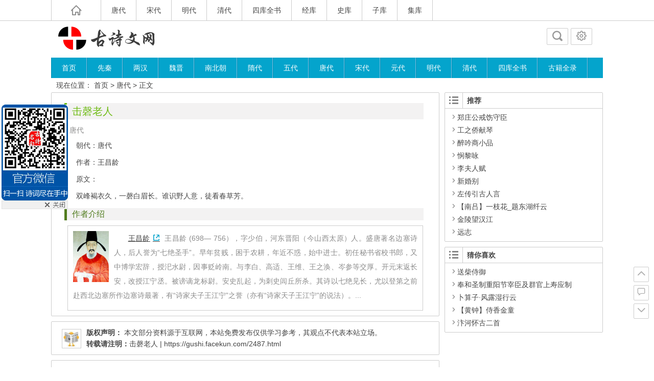

--- FILE ---
content_type: text/html; charset=UTF-8
request_url: https://gushi.facekun.com/2487.html
body_size: 11664
content:
<!DOCTYPE html>
<html lang="zh-CN">
<head>
<meta charset="UTF-8">
<meta name="viewport" content="width=device-width, initial-scale=1.0, minimum-scale=1.0, maximum-scale=1.0, user-scalable=no">
<meta http-equiv="Cache-Control" content="no-transform" />
<meta http-equiv="Cache-Control" content="no-siteapp" />
<title>击磬老人 原文、翻译及赏析 | 中国古诗文网</title> 
<meta name="description" content="朝代：唐代" />
<link rel="shortcut icon" href="https://gushi.facekun.com/wp-content/themes/Ality/img/favicon.ico">
<link rel="apple-touch-icon" sizes="114x114" href="https://gushi.facekun.com/wp-content/themes/Ality/img/favicon.png" />
<link rel="profile" href="https://gmpg.org/xfn/11">
<link rel="pingback" href="https://gushi.facekun.com/xmlrpc.php">
<!--[if lt IE 9]>
<script src="https://gushi.facekun.com/wp-content/themes/Ality/js/html5-css3.js"></script>
<![endif]-->
<!--[if lt IE 7]><script src="https://gushi.facekun.com/wp-content/themes/Ality/js/ie6.js" type="text/javascript"></script><![endif]-->
<!--[if lt IE 8]><link rel="stylesheet" href="https://gushi.facekun.com/wp-content/themes/Ality/css/ie7/ie7.css" /><![endif]-->
<meta name='robots' content='max-image-preview:large' />
<script type="text/javascript">
window._wpemojiSettings = {"baseUrl":"https:\/\/s.w.org\/images\/core\/emoji\/14.0.0\/72x72\/","ext":".png","svgUrl":"https:\/\/s.w.org\/images\/core\/emoji\/14.0.0\/svg\/","svgExt":".svg","source":{"concatemoji":"https:\/\/gushi.facekun.com\/wp-includes\/js\/wp-emoji-release.min.js?ver=6.1.9"}};
/*! This file is auto-generated */
!function(e,a,t){var n,r,o,i=a.createElement("canvas"),p=i.getContext&&i.getContext("2d");function s(e,t){var a=String.fromCharCode,e=(p.clearRect(0,0,i.width,i.height),p.fillText(a.apply(this,e),0,0),i.toDataURL());return p.clearRect(0,0,i.width,i.height),p.fillText(a.apply(this,t),0,0),e===i.toDataURL()}function c(e){var t=a.createElement("script");t.src=e,t.defer=t.type="text/javascript",a.getElementsByTagName("head")[0].appendChild(t)}for(o=Array("flag","emoji"),t.supports={everything:!0,everythingExceptFlag:!0},r=0;r<o.length;r++)t.supports[o[r]]=function(e){if(p&&p.fillText)switch(p.textBaseline="top",p.font="600 32px Arial",e){case"flag":return s([127987,65039,8205,9895,65039],[127987,65039,8203,9895,65039])?!1:!s([55356,56826,55356,56819],[55356,56826,8203,55356,56819])&&!s([55356,57332,56128,56423,56128,56418,56128,56421,56128,56430,56128,56423,56128,56447],[55356,57332,8203,56128,56423,8203,56128,56418,8203,56128,56421,8203,56128,56430,8203,56128,56423,8203,56128,56447]);case"emoji":return!s([129777,127995,8205,129778,127999],[129777,127995,8203,129778,127999])}return!1}(o[r]),t.supports.everything=t.supports.everything&&t.supports[o[r]],"flag"!==o[r]&&(t.supports.everythingExceptFlag=t.supports.everythingExceptFlag&&t.supports[o[r]]);t.supports.everythingExceptFlag=t.supports.everythingExceptFlag&&!t.supports.flag,t.DOMReady=!1,t.readyCallback=function(){t.DOMReady=!0},t.supports.everything||(n=function(){t.readyCallback()},a.addEventListener?(a.addEventListener("DOMContentLoaded",n,!1),e.addEventListener("load",n,!1)):(e.attachEvent("onload",n),a.attachEvent("onreadystatechange",function(){"complete"===a.readyState&&t.readyCallback()})),(e=t.source||{}).concatemoji?c(e.concatemoji):e.wpemoji&&e.twemoji&&(c(e.twemoji),c(e.wpemoji)))}(window,document,window._wpemojiSettings);
</script>
<style type="text/css">
img.wp-smiley,
img.emoji {
	display: inline !important;
	border: none !important;
	box-shadow: none !important;
	height: 1em !important;
	width: 1em !important;
	margin: 0 0.07em !important;
	vertical-align: -0.1em !important;
	background: none !important;
	padding: 0 !important;
}
</style>
	<link rel='stylesheet' id='wp-block-library-css' href='https://gushi.facekun.com/wp-includes/css/dist/block-library/style.min.css?ver=6.1.9' type='text/css' media='all' />
<link rel='stylesheet' id='classic-theme-styles-css' href='https://gushi.facekun.com/wp-includes/css/classic-themes.min.css?ver=1' type='text/css' media='all' />
<style id='global-styles-inline-css' type='text/css'>
body{--wp--preset--color--black: #000000;--wp--preset--color--cyan-bluish-gray: #abb8c3;--wp--preset--color--white: #ffffff;--wp--preset--color--pale-pink: #f78da7;--wp--preset--color--vivid-red: #cf2e2e;--wp--preset--color--luminous-vivid-orange: #ff6900;--wp--preset--color--luminous-vivid-amber: #fcb900;--wp--preset--color--light-green-cyan: #7bdcb5;--wp--preset--color--vivid-green-cyan: #00d084;--wp--preset--color--pale-cyan-blue: #8ed1fc;--wp--preset--color--vivid-cyan-blue: #0693e3;--wp--preset--color--vivid-purple: #9b51e0;--wp--preset--gradient--vivid-cyan-blue-to-vivid-purple: linear-gradient(135deg,rgba(6,147,227,1) 0%,rgb(155,81,224) 100%);--wp--preset--gradient--light-green-cyan-to-vivid-green-cyan: linear-gradient(135deg,rgb(122,220,180) 0%,rgb(0,208,130) 100%);--wp--preset--gradient--luminous-vivid-amber-to-luminous-vivid-orange: linear-gradient(135deg,rgba(252,185,0,1) 0%,rgba(255,105,0,1) 100%);--wp--preset--gradient--luminous-vivid-orange-to-vivid-red: linear-gradient(135deg,rgba(255,105,0,1) 0%,rgb(207,46,46) 100%);--wp--preset--gradient--very-light-gray-to-cyan-bluish-gray: linear-gradient(135deg,rgb(238,238,238) 0%,rgb(169,184,195) 100%);--wp--preset--gradient--cool-to-warm-spectrum: linear-gradient(135deg,rgb(74,234,220) 0%,rgb(151,120,209) 20%,rgb(207,42,186) 40%,rgb(238,44,130) 60%,rgb(251,105,98) 80%,rgb(254,248,76) 100%);--wp--preset--gradient--blush-light-purple: linear-gradient(135deg,rgb(255,206,236) 0%,rgb(152,150,240) 100%);--wp--preset--gradient--blush-bordeaux: linear-gradient(135deg,rgb(254,205,165) 0%,rgb(254,45,45) 50%,rgb(107,0,62) 100%);--wp--preset--gradient--luminous-dusk: linear-gradient(135deg,rgb(255,203,112) 0%,rgb(199,81,192) 50%,rgb(65,88,208) 100%);--wp--preset--gradient--pale-ocean: linear-gradient(135deg,rgb(255,245,203) 0%,rgb(182,227,212) 50%,rgb(51,167,181) 100%);--wp--preset--gradient--electric-grass: linear-gradient(135deg,rgb(202,248,128) 0%,rgb(113,206,126) 100%);--wp--preset--gradient--midnight: linear-gradient(135deg,rgb(2,3,129) 0%,rgb(40,116,252) 100%);--wp--preset--duotone--dark-grayscale: url('#wp-duotone-dark-grayscale');--wp--preset--duotone--grayscale: url('#wp-duotone-grayscale');--wp--preset--duotone--purple-yellow: url('#wp-duotone-purple-yellow');--wp--preset--duotone--blue-red: url('#wp-duotone-blue-red');--wp--preset--duotone--midnight: url('#wp-duotone-midnight');--wp--preset--duotone--magenta-yellow: url('#wp-duotone-magenta-yellow');--wp--preset--duotone--purple-green: url('#wp-duotone-purple-green');--wp--preset--duotone--blue-orange: url('#wp-duotone-blue-orange');--wp--preset--font-size--small: 13px;--wp--preset--font-size--medium: 20px;--wp--preset--font-size--large: 36px;--wp--preset--font-size--x-large: 42px;--wp--preset--spacing--20: 0.44rem;--wp--preset--spacing--30: 0.67rem;--wp--preset--spacing--40: 1rem;--wp--preset--spacing--50: 1.5rem;--wp--preset--spacing--60: 2.25rem;--wp--preset--spacing--70: 3.38rem;--wp--preset--spacing--80: 5.06rem;}:where(.is-layout-flex){gap: 0.5em;}body .is-layout-flow > .alignleft{float: left;margin-inline-start: 0;margin-inline-end: 2em;}body .is-layout-flow > .alignright{float: right;margin-inline-start: 2em;margin-inline-end: 0;}body .is-layout-flow > .aligncenter{margin-left: auto !important;margin-right: auto !important;}body .is-layout-constrained > .alignleft{float: left;margin-inline-start: 0;margin-inline-end: 2em;}body .is-layout-constrained > .alignright{float: right;margin-inline-start: 2em;margin-inline-end: 0;}body .is-layout-constrained > .aligncenter{margin-left: auto !important;margin-right: auto !important;}body .is-layout-constrained > :where(:not(.alignleft):not(.alignright):not(.alignfull)){max-width: var(--wp--style--global--content-size);margin-left: auto !important;margin-right: auto !important;}body .is-layout-constrained > .alignwide{max-width: var(--wp--style--global--wide-size);}body .is-layout-flex{display: flex;}body .is-layout-flex{flex-wrap: wrap;align-items: center;}body .is-layout-flex > *{margin: 0;}:where(.wp-block-columns.is-layout-flex){gap: 2em;}.has-black-color{color: var(--wp--preset--color--black) !important;}.has-cyan-bluish-gray-color{color: var(--wp--preset--color--cyan-bluish-gray) !important;}.has-white-color{color: var(--wp--preset--color--white) !important;}.has-pale-pink-color{color: var(--wp--preset--color--pale-pink) !important;}.has-vivid-red-color{color: var(--wp--preset--color--vivid-red) !important;}.has-luminous-vivid-orange-color{color: var(--wp--preset--color--luminous-vivid-orange) !important;}.has-luminous-vivid-amber-color{color: var(--wp--preset--color--luminous-vivid-amber) !important;}.has-light-green-cyan-color{color: var(--wp--preset--color--light-green-cyan) !important;}.has-vivid-green-cyan-color{color: var(--wp--preset--color--vivid-green-cyan) !important;}.has-pale-cyan-blue-color{color: var(--wp--preset--color--pale-cyan-blue) !important;}.has-vivid-cyan-blue-color{color: var(--wp--preset--color--vivid-cyan-blue) !important;}.has-vivid-purple-color{color: var(--wp--preset--color--vivid-purple) !important;}.has-black-background-color{background-color: var(--wp--preset--color--black) !important;}.has-cyan-bluish-gray-background-color{background-color: var(--wp--preset--color--cyan-bluish-gray) !important;}.has-white-background-color{background-color: var(--wp--preset--color--white) !important;}.has-pale-pink-background-color{background-color: var(--wp--preset--color--pale-pink) !important;}.has-vivid-red-background-color{background-color: var(--wp--preset--color--vivid-red) !important;}.has-luminous-vivid-orange-background-color{background-color: var(--wp--preset--color--luminous-vivid-orange) !important;}.has-luminous-vivid-amber-background-color{background-color: var(--wp--preset--color--luminous-vivid-amber) !important;}.has-light-green-cyan-background-color{background-color: var(--wp--preset--color--light-green-cyan) !important;}.has-vivid-green-cyan-background-color{background-color: var(--wp--preset--color--vivid-green-cyan) !important;}.has-pale-cyan-blue-background-color{background-color: var(--wp--preset--color--pale-cyan-blue) !important;}.has-vivid-cyan-blue-background-color{background-color: var(--wp--preset--color--vivid-cyan-blue) !important;}.has-vivid-purple-background-color{background-color: var(--wp--preset--color--vivid-purple) !important;}.has-black-border-color{border-color: var(--wp--preset--color--black) !important;}.has-cyan-bluish-gray-border-color{border-color: var(--wp--preset--color--cyan-bluish-gray) !important;}.has-white-border-color{border-color: var(--wp--preset--color--white) !important;}.has-pale-pink-border-color{border-color: var(--wp--preset--color--pale-pink) !important;}.has-vivid-red-border-color{border-color: var(--wp--preset--color--vivid-red) !important;}.has-luminous-vivid-orange-border-color{border-color: var(--wp--preset--color--luminous-vivid-orange) !important;}.has-luminous-vivid-amber-border-color{border-color: var(--wp--preset--color--luminous-vivid-amber) !important;}.has-light-green-cyan-border-color{border-color: var(--wp--preset--color--light-green-cyan) !important;}.has-vivid-green-cyan-border-color{border-color: var(--wp--preset--color--vivid-green-cyan) !important;}.has-pale-cyan-blue-border-color{border-color: var(--wp--preset--color--pale-cyan-blue) !important;}.has-vivid-cyan-blue-border-color{border-color: var(--wp--preset--color--vivid-cyan-blue) !important;}.has-vivid-purple-border-color{border-color: var(--wp--preset--color--vivid-purple) !important;}.has-vivid-cyan-blue-to-vivid-purple-gradient-background{background: var(--wp--preset--gradient--vivid-cyan-blue-to-vivid-purple) !important;}.has-light-green-cyan-to-vivid-green-cyan-gradient-background{background: var(--wp--preset--gradient--light-green-cyan-to-vivid-green-cyan) !important;}.has-luminous-vivid-amber-to-luminous-vivid-orange-gradient-background{background: var(--wp--preset--gradient--luminous-vivid-amber-to-luminous-vivid-orange) !important;}.has-luminous-vivid-orange-to-vivid-red-gradient-background{background: var(--wp--preset--gradient--luminous-vivid-orange-to-vivid-red) !important;}.has-very-light-gray-to-cyan-bluish-gray-gradient-background{background: var(--wp--preset--gradient--very-light-gray-to-cyan-bluish-gray) !important;}.has-cool-to-warm-spectrum-gradient-background{background: var(--wp--preset--gradient--cool-to-warm-spectrum) !important;}.has-blush-light-purple-gradient-background{background: var(--wp--preset--gradient--blush-light-purple) !important;}.has-blush-bordeaux-gradient-background{background: var(--wp--preset--gradient--blush-bordeaux) !important;}.has-luminous-dusk-gradient-background{background: var(--wp--preset--gradient--luminous-dusk) !important;}.has-pale-ocean-gradient-background{background: var(--wp--preset--gradient--pale-ocean) !important;}.has-electric-grass-gradient-background{background: var(--wp--preset--gradient--electric-grass) !important;}.has-midnight-gradient-background{background: var(--wp--preset--gradient--midnight) !important;}.has-small-font-size{font-size: var(--wp--preset--font-size--small) !important;}.has-medium-font-size{font-size: var(--wp--preset--font-size--medium) !important;}.has-large-font-size{font-size: var(--wp--preset--font-size--large) !important;}.has-x-large-font-size{font-size: var(--wp--preset--font-size--x-large) !important;}
.wp-block-navigation a:where(:not(.wp-element-button)){color: inherit;}
:where(.wp-block-columns.is-layout-flex){gap: 2em;}
.wp-block-pullquote{font-size: 1.5em;line-height: 1.6;}
</style>
<link rel='stylesheet' id='style-css' href='https://gushi.facekun.com/wp-content/themes/Ality/style.css?ver=2014.9.21' type='text/css' media='all' />
<link rel='stylesheet' id='mediaqueries-css' href='https://gushi.facekun.com/wp-content/themes/Ality/css/mediaqueries.css?ver=1.0' type='text/css' media='all' />
<link rel='stylesheet' id='highlight-css' href='https://gushi.facekun.com/wp-content/themes/Ality/css/highlight.css?ver=1.0' type='text/css' media='all' />
<script type='text/javascript' src='https://gushi.facekun.com/wp-content/themes/Ality/js/jquery.min.js?ver=1.10.1' id='jquery.min-js'></script>
<script type='text/javascript' id='script-js-extra'>
/* <![CDATA[ */
var wpl_ajax_url = "https:\/\/gushi.facekun.com\/wp-admin\/admin-ajax.php";
/* ]]> */
</script>
<script type='text/javascript' src='https://gushi.facekun.com/wp-content/themes/Ality/js/script.js?ver=1.0' id='script-js'></script>
<script type='text/javascript' src='https://gushi.facekun.com/wp-content/themes/Ality/js/jquery.lazyload.min.js?ver=1.9.3' id='jquery.lazyload.min-js'></script>
<script type='text/javascript' src='https://gushi.facekun.com/wp-content/themes/Ality/js/jquery.fancybox.js?ver=2.15' id='jquery.fancybox-js'></script>
<link rel="https://api.w.org/" href="https://gushi.facekun.com/wp-json/" /><link rel="alternate" type="application/json" href="https://gushi.facekun.com/wp-json/wp/v2/posts/2487" /><link rel="canonical" href="https://gushi.facekun.com/2487.html" />
<link rel="alternate" type="application/json+oembed" href="https://gushi.facekun.com/wp-json/oembed/1.0/embed?url=https%3A%2F%2Fgushi.facekun.com%2F2487.html" />
<link rel="alternate" type="text/xml+oembed" href="https://gushi.facekun.com/wp-json/oembed/1.0/embed?url=https%3A%2F%2Fgushi.facekun.com%2F2487.html&#038;format=xml" />
</head>
<body class="post-template-default single single-post postid-2487 single-format-standard">
<div id="page" class="page-site">
	<div id="header-top">
		<nav id="top-nav" class="main-nav">
			<div class="home_h"><i class="icon-home_h"><a href="https://gushi.facekun.com" title="返回首页"></a></i></div>
			<div class="menu-%e9%a1%b6%e9%83%a8%e8%8f%9c%e5%8d%95-container"><ul id="menu-%e9%a1%b6%e9%83%a8%e8%8f%9c%e5%8d%95" class="menu"><li id="menu-item-3057" class="menu-item menu-item-type-taxonomy menu-item-object-category current-post-ancestor current-menu-parent current-post-parent menu-item-3057"><a href="https://gushi.facekun.com/cat/tang">唐代</a></li>
<li id="menu-item-3058" class="menu-item menu-item-type-taxonomy menu-item-object-category menu-item-3058"><a href="https://gushi.facekun.com/cat/song">宋代</a></li>
<li id="menu-item-3059" class="menu-item menu-item-type-taxonomy menu-item-object-category menu-item-3059"><a href="https://gushi.facekun.com/cat/ming">明代</a></li>
<li id="menu-item-3060" class="menu-item menu-item-type-taxonomy menu-item-object-category menu-item-3060"><a href="https://gushi.facekun.com/cat/qing">清代</a></li>
<li id="menu-item-9125" class="menu-item menu-item-type- menu-item-object- menu-item-9125"><a>四库全书</a></li>
<li id="menu-item-9126" class="menu-item menu-item-type- menu-item-object- menu-item-9126"><a>经库</a></li>
<li id="menu-item-9127" class="menu-item menu-item-type- menu-item-object- menu-item-9127"><a>史库</a></li>
<li id="menu-item-9128" class="menu-item menu-item-type- menu-item-object- menu-item-9128"><a>子库</a></li>
<li id="menu-item-9129" class="menu-item menu-item-type- menu-item-object- menu-item-9129"><a>集库</a></li>
</ul></div>			<div class="clear"></div>
		</nav>
	</div>
	<div id="simple-top">
	<a id="simple-menu" href="#sidr"><i class="icon-simple-menu"></i></a>
	</div>
		<header id="header">
			<div class="header-clear"></div>
			<div class="main-header">
					<hgroup class="logo-main"><a href="https://gushi.facekun.com/" rel="home" title="中国古诗文网"><h1 class="logo">中国古诗文网</h1></a></hgroup>
				
				<div id="set-main">
	<div id="nav-search">
		<a class="menu-search" href="#"><i class="icon-search"></i></a>
	</div>
	<div id="nav-login">
		<a href="#login" class="flatbtn" id="login-main" ><i class="icon-login"></i></a>
	</div>
</div>				
							</div>
			<div class="clear"></div>
			<nav id="site-nav" class="main-nav">
				<div class="menu-%e5%af%bc%e8%88%aa%e8%8f%9c%e5%8d%95-container"><ul id="menu-%e5%af%bc%e8%88%aa%e8%8f%9c%e5%8d%95" class="menu"><li id="menu-item-3070" class="menu-item menu-item-type-custom menu-item-object-custom menu-item-home menu-item-3070"><a href="https://gushi.facekun.com/">首页</a></li>
<li id="menu-item-9" class="menu-item menu-item-type-taxonomy menu-item-object-category menu-item-9"><a href="https://gushi.facekun.com/cat/qin">先秦</a></li>
<li id="menu-item-6" class="menu-item menu-item-type-taxonomy menu-item-object-category menu-item-6"><a href="https://gushi.facekun.com/cat/han">两汉</a></li>
<li id="menu-item-16" class="menu-item menu-item-type-taxonomy menu-item-object-category menu-item-16"><a href="https://gushi.facekun.com/cat/weijin">魏晋</a></li>
<li id="menu-item-10" class="menu-item menu-item-type-taxonomy menu-item-object-category menu-item-10"><a href="https://gushi.facekun.com/cat/nbc">南北朝</a></li>
<li id="menu-item-15" class="menu-item menu-item-type-taxonomy menu-item-object-category menu-item-15"><a href="https://gushi.facekun.com/cat/sui">隋代</a></li>
<li id="menu-item-7" class="menu-item menu-item-type-taxonomy menu-item-object-category menu-item-7"><a href="https://gushi.facekun.com/cat/wudai">五代</a></li>
<li id="menu-item-11" class="menu-item menu-item-type-taxonomy menu-item-object-category current-post-ancestor current-menu-parent current-post-parent menu-item-11"><a href="https://gushi.facekun.com/cat/tang">唐代</a></li>
<li id="menu-item-12" class="menu-item menu-item-type-taxonomy menu-item-object-category menu-item-12"><a href="https://gushi.facekun.com/cat/song">宋代</a></li>
<li id="menu-item-8" class="menu-item menu-item-type-taxonomy menu-item-object-category menu-item-8"><a href="https://gushi.facekun.com/cat/yuan">元代</a></li>
<li id="menu-item-13" class="menu-item menu-item-type-taxonomy menu-item-object-category menu-item-13"><a href="https://gushi.facekun.com/cat/ming">明代</a></li>
<li id="menu-item-14" class="menu-item menu-item-type-taxonomy menu-item-object-category menu-item-14"><a href="https://gushi.facekun.com/cat/qing">清代</a></li>
<li id="menu-item-9123" class="menu-item menu-item-type- menu-item-object- menu-item-9123"><a>四库全书</a></li>
<li id="menu-item-9124" class="menu-item menu-item-type- menu-item-object- menu-item-9124"><a>古籍全录</a></li>
</ul></div>				<ul><li class="fill"></li></ul>
			</nav>
			<!-- #site-nav -->
			<div class="clear"></div>
			
		</header>
		<!-- #header -->
	<div id="main" class="wrapper">
				<div id="search-main">
			<div id="searchbar">
	<form method="get" id="searchform" action="https://gushi.facekun.com/">
		<div><input type="text" value="" name="s" id="s" placeholder="输入搜索内容" required />
		<input type="submit" id="searchsubmit" value="搜索" />
		</div>
	</form>
</div>			<form action="https://www.baidu.com/baidu" target="_blank">
	<input name=word class="swap_value" placeholder="百度站内搜索" required >
	<input type="submit" class="submit" name="submit" id="searchsubmit" value="百度" />
	<input name=tn type=hidden value="bds">
	<input name=cl type=hidden value="3">
	<input name=ct type=hidden value="2097152">
	<input name=si type=hidden value="">
	<input name=si type=hidden value="">
</form>		</div>
		<nav class="crumbs">现在位置： <a title="返回首页" href="https://gushi.facekun.com">首页</a> &gt; <a href="https://gushi.facekun.com/cat/tang" rel="category tag">唐代</a> &gt;  正文 </nav>
						<div id="primary" class="site-content">
		<div class="single-content">
		

<article id="post-2487" class="post-2487 post type-post status-publish format-standard hentry category-tang">
	<header class="single-header">
		<h1 class="single-title">击磬老人</h1>
		<div class="single-meta">
			<span class="cat"><i class="icon-cat"></i><a href="https://gushi.facekun.com/cat/tang" rel="category tag">唐代</a></span>
											</div>
		<!-- .entry-meta -->
	</header>
	<!-- .single-header -->
	<div class="single-main">
		<div class="content-main">
		<!-- <div style="clear:both;margin-top:20px; margin-left:20px;height: 300px;margin-bottom: 20px;">
	<div style="float:left; margin-right:30px"> 
		<script type="text/javascript">
			/*300*250 ������ 2015-06-12*/
			var cpro_id = "u2152555";
		</script>
		<script src="http://cpro.baidustatic.com/cpro/ui/c.js" type="text/javascript"></script>
	</div>
	<div style="float: lef; margin-left:50px;">
		<script type="text/javascript">
		var sogou_ad_id=457385;
		var sogou_ad_height=250;
		var sogou_ad_width=300;
		</script>
		<script type='text/javascript' src='http://images.sohu.com/cs/jsfile/js/c.js'></script>
	</div>
</div>	-->	

<div class="entry_box_b">
<div class="_1usit3le1i1"></div>
	<!--<script type="text/javascript">
		(window.slotbydup = window.slotbydup || []).push({
			id: "u6259596",
			container: "_1usit3le1i1",
			async: true
		});
	</script>
	 
	<script type="text/javascript" src="//cpro.baidustatic.com/cpro/ui/cm.js" async="async" defer="defer" >
	</script> -->
	<i class="lb"></i>
	<i class="rb"></i>
</div>
		<p>朝代：唐代</p>
<p>作者：王昌龄</p>
<p>原文：</p>
<p>双峰褐衣久，一磬白眉长。谁识野人意，徒看春草芳。</p>
<h5>作者介绍</h5>
<blockquote><p><u><a href="https://gushi.facekun.com/9247.html" target="_blank">王昌龄</a></u> <img decoding="async" style="float: left; margin-right: 10px;" src="authorimg/wangchangling.jpg" alt="王昌龄" width="70" height="100" /> 王昌龄 (698— 756），字少伯，河东晋阳（今山西太原）人。盛唐著名边塞诗人，后人誉为“七绝圣手”。早年贫贱，困于农耕，年近不惑，始中进士。初任秘书省校书郎，又中博学宏辞，授汜水尉，因事贬岭南。与李白、高适、王维、王之涣、岑参等交厚。开元末返长安，改授江宁丞。被谤谪龙标尉。安史乱起，为刺史闾丘所杀。其诗以七绝见长，尤以登第之前赴西北边塞所作边塞诗最著，有“诗家夫子王江宁”之誉（亦有“诗家天子王江宁”的说法）。...</p></blockquote>
		</div>
								<div class="clear"></div>
	</div>
	<!-- .single-content -->
</article>

	</div>
		<div class="authorbio">
		<img alt='' src='/wp-content/themes/Ality/img/b-64.jpg' class='avatar avatar-64 photo' height='64' width='64' />
<ul class="spostinfo">
		<li><strong>版权声明：</strong> 本文部分资料源于互联网，本站免费发布仅供学习参考，其观点不代表本站立场。</li>
	<li><strong>转载请注明：</strong><a href="https://gushi.facekun.com/2487.html" rel="bookmark" title="本文固定链接 https://gushi.facekun.com/2487.html">击磬老人</a> | https://gushi.facekun.com/2487.html</li>
	</ul>	</div>
	  	      	<!-- #content -->
	
	<div id="single-widget">
				<div class="clear"></div>
	</div>

	<nav class="nav-single">
		【上篇】<a href="https://gushi.facekun.com/2486.html" rel="prev">莫种树</a><br/>【下篇】<a href="https://gushi.facekun.com/2488.html" rel="next">送郭司仓</a>	</nav>
	<!--pc�� ����760*100 ��ͼ-->
<div class="ad_h">
	<div class="ad_h_c">
		<p align="center">
		<!--<script type="text/javascript">
			/*760*90 ������ 2015-06-12-��ʫ*/
			var cpro_id = "u2152583";
		</script>
		<script src="http://cpro.baidustatic.com/cpro/ui/c.js" type="text/javascript"></script> -->

		</p>
		<div class="clear"></div>
	</div>
	<i class="lt"></i>
	<i class="rt"></i>
</div>
	

<div class="entry_box_b">
	<i class="lb"></i>
	<i class="rb"></i>
</div>
					<div class="authorbio1">
		<article id="post-5978" class="post-5978 post type-post status-publish format-standard hentry category-yuan">
	<section class="content" onMouseOut="this.className='content'" onMouseOver="this.className='content-m'">
				<header class="entry-header">
			<div class="title-heavy"></div>
			<h1 class="entry-title"><a href="https://gushi.facekun.com/5978.html" target="_blank" rel="bookmark" title="详细阅读 杂剧·钱大尹智宠谢天香">杂剧·钱大尹智宠谢天香</a></h1>
		</header>
		<!-- .entry-header -->
		<div class="entry-content">
							<figure class="thumbnail">
					<a href="https://gushi.facekun.com/5978.html" rel="bookmark" title="杂剧·钱大尹智宠谢天香">
<img class="home-thumb" src="https://gushi.facekun.com/wp-content/themes/Ality/randimg/1.png" data-original="authorimg/guanhanqing.jpg" alt="杂剧·钱大尹智宠谢天香" />
</a>
				</figure>
						<div class="entry-site">
				朝代：元代
作者：关汉卿
原文：
楔子
（冲末扮柳耆卿，引正旦谢天香上）（柳诗云）本图平步上青云，直为红颜滞此身。老天生我多才思，风月场中肯让人？小生姓柳名永，字耆卿，乃钱塘郡人也。平生以花酒为念，好上花台做子弟。不想游学到此处，与上厅行首谢天香作伴、小生想来，今年春榜动选场开，误了一日，又等三年。则今日辞了大姐，便索上京应举去。大姐，小生在此，多蒙管待。小生若到京师阙下得了官...				<div class="clear"></div>
			</div>
			<div class="clear"></div>
			<div class="entry-meta">
				<span class="meta-site">
					<span class="cat"><i class="icon-cat"></i><a href="https://gushi.facekun.com/cat/yuan" rel="category tag">元代</a></span>
					<span class="comment"><i class="icon-comment"></i><a href="https://gushi.facekun.com/5978.html#respond">暂无评论</a></span>
														</span>
				<span class="entry-more"><a href="https://gushi.facekun.com/5978.html" target="_blank" rel="bookmark" title="共 11257字 阅读全文">阅读全文</a></span>
			</div>
			<!-- .entry-meta -->
		</div>
		<!-- .entry-content -->
	</section>
	<!-- #content -->
</article>
<article id="post-2546" class="post-2546 post type-post status-publish format-standard hentry category-tang">
	<section class="content" onMouseOut="this.className='content'" onMouseOver="this.className='content-m'">
				<header class="entry-header">
			<div class="title-heavy"></div>
			<h1 class="entry-title"><a href="https://gushi.facekun.com/2546.html" target="_blank" rel="bookmark" title="详细阅读 长江二首">长江二首</a></h1>
		</header>
		<!-- .entry-header -->
		<div class="entry-content">
							<figure class="thumbnail">
					<a href="https://gushi.facekun.com/2546.html" rel="bookmark" title="长江二首">
<img class="home-thumb" src="https://gushi.facekun.com/wp-content/themes/Ality/randimg/3.png" data-original="authorimg/dufu.jpg" alt="长江二首" />
</a>
				</figure>
						<div class="entry-site">
				朝代：唐代
作者：杜甫
原文：
众水会涪万，瞿塘争一门。朝宗人共挹，盗贼尔谁尊。
孤石隐如马，高萝垂饮猿。归心异波浪，何事即飞翻。
浩浩终不息，乃知东极临。众流归海意，万国奉君心。
色借潇湘阔，声驱滟滪深。未辞添雾雨，接上遇衣襟。
作者介绍
杜甫  杜甫（712－770），字子美，自号少陵野老，世称“杜工部”、“杜少陵”等，汉族，河南府巩县（今河南省巩义市）人，唐代伟大的现实主义诗人，杜甫被世...				<div class="clear"></div>
			</div>
			<div class="clear"></div>
			<div class="entry-meta">
				<span class="meta-site">
					<span class="cat"><i class="icon-cat"></i><a href="https://gushi.facekun.com/cat/tang" rel="category tag">唐代</a></span>
					<span class="comment"><i class="icon-comment"></i><a href="https://gushi.facekun.com/2546.html#respond">暂无评论</a></span>
														</span>
				<span class="entry-more"><a href="https://gushi.facekun.com/2546.html" target="_blank" rel="bookmark" title="共 336字 阅读全文">阅读全文</a></span>
			</div>
			<!-- .entry-meta -->
		</div>
		<!-- .entry-content -->
	</section>
	<!-- #content -->
</article>
<article id="post-5419" class="post-5419 post type-post status-publish format-standard hentry category-yuan">
	<section class="content" onMouseOut="this.className='content'" onMouseOver="this.className='content-m'">
				<header class="entry-header">
			<div class="title-heavy"></div>
			<h1 class="entry-title"><a href="https://gushi.facekun.com/5419.html" target="_blank" rel="bookmark" title="详细阅读 【南吕】香遍满　闺情">【南吕】香遍满　闺情</a></h1>
		</header>
		<!-- .entry-header -->
		<div class="entry-content">
							<figure class="thumbnail">
					<a href="https://gushi.facekun.com/5419.html" rel="bookmark" title="【南吕】香遍满　闺情">
<img class="home-thumb" src="https://gushi.facekun.com/wp-content/themes/Ality/randimg/3.png" data-original="https://gushi.facekun.com/wp-content/themes/Ality/randimg/$rimg.png" alt="【南吕】香遍满　闺情" />
</a>
				</figure>
						<div class="entry-site">
				
朝代：元代
作者：未知作者
原文：
            鸾凰同聘，寻思那时忒志成。谁信今番心不定，顿将人来薄幸。可怜无限情，也似纸样轻，把往事空思省。　　【懒画眉】花开花谢闷如醒，日远日蔬冷似冰，眼前光景总凄清。漫水流花径，庭院黄昏门半扃。　　【挂梧桐】谩教人忆茂陵，调琴谁共听？少个知音，斗帐沉烟冷。孤眠最若，怕良宵永，这样凄凉如何教我捱到明。心肠纵然如铁硬，苦也思量，扑扑簌簌泪倾。...				<div class="clear"></div>
			</div>
			<div class="clear"></div>
			<div class="entry-meta">
				<span class="meta-site">
					<span class="cat"><i class="icon-cat"></i><a href="https://gushi.facekun.com/cat/yuan" rel="category tag">元代</a></span>
					<span class="comment"><i class="icon-comment"></i><a href="https://gushi.facekun.com/5419.html#respond">暂无评论</a></span>
														</span>
				<span class="entry-more"><a href="https://gushi.facekun.com/5419.html" target="_blank" rel="bookmark" title="共 1035字 阅读全文">阅读全文</a></span>
			</div>
			<!-- .entry-meta -->
		</div>
		<!-- .entry-content -->
	</section>
	<!-- #content -->
</article>
<article id="post-2583" class="post-2583 post type-post status-publish format-standard hentry category-tang">
	<section class="content" onMouseOut="this.className='content'" onMouseOver="this.className='content-m'">
				<header class="entry-header">
			<div class="title-heavy"></div>
			<h1 class="entry-title"><a href="https://gushi.facekun.com/2583.html" target="_blank" rel="bookmark" title="详细阅读 出自蓟北门行">出自蓟北门行</a></h1>
		</header>
		<!-- .entry-header -->
		<div class="entry-content">
							<figure class="thumbnail">
					<a href="https://gushi.facekun.com/2583.html" rel="bookmark" title="出自蓟北门行">
<img class="home-thumb" src="https://gushi.facekun.com/wp-content/themes/Ality/randimg/11.png" data-original="authorimg/libai.jpg" alt="出自蓟北门行" />
</a>
				</figure>
						<div class="entry-site">
				朝代：唐代
作者：李白
原文：
虏阵横北荒，胡星曜精芒。
羽书速惊电，烽火昼连光。
虎竹救边急，戎车森已行。
明主不安席，按剑心飞扬。
推毂出猛将，连旗登战场。
兵威冲绝漠，杀气凌穹苍。
列卒赤山下，开营紫塞傍。
途冬沙风紧，旌旗飒凋伤。
画角悲海月，征衣卷天霜。
挥刃斩楼兰，弯弓射贤王。
单于一平荡，种落自奔亡。
收功报天子，行歌归咸阳。
相关翻译
译文及注释
译文　　胡虏横行于北方，胡星...				<div class="clear"></div>
			</div>
			<div class="clear"></div>
			<div class="entry-meta">
				<span class="meta-site">
					<span class="cat"><i class="icon-cat"></i><a href="https://gushi.facekun.com/cat/tang" rel="category tag">唐代</a></span>
					<span class="comment"><i class="icon-comment"></i><a href="https://gushi.facekun.com/2583.html#respond">暂无评论</a></span>
														</span>
				<span class="entry-more"><a href="https://gushi.facekun.com/2583.html" target="_blank" rel="bookmark" title="共 540字 阅读全文">阅读全文</a></span>
			</div>
			<!-- .entry-meta -->
		</div>
		<!-- .entry-content -->
	</section>
	<!-- #content -->
</article>
	<div id="g-posts">
	<div class="g-posts-main g-main" style="text-align: center;">
		<!--<script type="text/javascript">
			/*760*90 ������ 2015-06-12-��ʫ*/
			var cpro_id = "u2152583";
		</script>
		<script src="http://cpro.baidustatic.com/cpro/ui/c.js" type="text/javascript"></script> -->
	</div>
</div>	</div>
</div>
<!-- #primary -->
<div id="sidebar" class="widget-area">
					
			<div class="_5typ6wj3spt"></div>
			
		<aside id="random_post-2" class="widget widget_random_post"><h3 class="widget-title"><p><i class="icon-st"></i></p>推荐</h3>
<div id="random_post_widget">
	<ul>
					<li><a href="https://gushi.facekun.com/3523.html" rel="bookmark" title="详细阅读 郑庄公戒饬守臣"><i class="icon-li"></i>郑庄公戒饬守臣</a></li>
					<li><a href="https://gushi.facekun.com/1020.html" rel="bookmark" title="详细阅读 工之侨献琴"><i class="icon-li"></i>工之侨献琴</a></li>
					<li><a href="https://gushi.facekun.com/9102.html" rel="bookmark" title="详细阅读 醉吟商小品"><i class="icon-li"></i>醉吟商小品</a></li>
					<li><a href="https://gushi.facekun.com/3970.html" rel="bookmark" title="详细阅读 悯黎咏"><i class="icon-li"></i>悯黎咏</a></li>
					<li><a href="https://gushi.facekun.com/517.html" rel="bookmark" title="详细阅读 李夫人赋"><i class="icon-li"></i>李夫人赋</a></li>
					<li><a href="https://gushi.facekun.com/1389.html" rel="bookmark" title="详细阅读 新婚别"><i class="icon-li"></i>新婚别</a></li>
					<li><a href="https://gushi.facekun.com/5249.html" rel="bookmark" title="详细阅读 左传引古人言"><i class="icon-li"></i>左传引古人言</a></li>
					<li><a href="https://gushi.facekun.com/6466.html" rel="bookmark" title="详细阅读 【南吕】一枝花_题东湖纤云"><i class="icon-li"></i>【南吕】一枝花_题东湖纤云</a></li>
					<li><a href="https://gushi.facekun.com/4025.html" rel="bookmark" title="详细阅读 金陵望汉江"><i class="icon-li"></i>金陵望汉江</a></li>
					<li><a href="https://gushi.facekun.com/3388.html" rel="bookmark" title="详细阅读 远志"><i class="icon-li"></i>远志</a></li>
					</ul>
</div>

<div class="clear"></div></aside>			
		                		<div class="sidebar-roll">
			<aside id="random_post-4" class="widget widget_random_post"><h3 class="widget-title"><p><i class="icon-st"></i></p>猜你喜欢</h3>
<div id="random_post_widget">
	<ul>
					<li><a href="https://gushi.facekun.com/1709.html" rel="bookmark" title="详细阅读 送柴侍御"><i class="icon-li"></i>送柴侍御</a></li>
					<li><a href="https://gushi.facekun.com/2617.html" rel="bookmark" title="详细阅读 奉和圣制重阳节宰臣及群官上寿应制"><i class="icon-li"></i>奉和圣制重阳节宰臣及群官上寿应制</a></li>
					<li><a href="https://gushi.facekun.com/20033.html" rel="bookmark" title="详细阅读 卜算子·风露湿行云"><i class="icon-li"></i>卜算子·风露湿行云</a></li>
					<li><a href="https://gushi.facekun.com/5765.html" rel="bookmark" title="详细阅读 【黄钟】侍香金童"><i class="icon-li"></i>【黄钟】侍香金童</a></li>
					<li><a href="https://gushi.facekun.com/1500.html" rel="bookmark" title="详细阅读 汴河怀古二首"><i class="icon-li"></i>汴河怀古二首</a></li>
					</ul>
</div>

<div class="clear"></div></aside>			<div class="ad">
	<div class="ads">
	<div class="box_top">
		<i class="rt"></i>
		<i class="lt"></i>
	</div>
		<div class="ads_c"><p align="center"></p>
			<div class="clear"></div>
		</div>
		<div class="box-bottom">
			<i class="lb"></i>
			<i class="rb"></i>
		</div>
	</div>
</div>
<!--
<script type="text/javascript">
    /*300*250 ������ 2015-06-12*/
    var cpro_id = "u2152555";
</script>
<script src="http://cpro.baidustatic.com/cpro/ui/c.js" type="text/javascript"></script> -->

		</div>
		</div>
<div class="clear"></div><footer id="footer">
	<div class="site-info">
		Copyright &copy;  <span id="lastCopyright"></span>&nbsp; <a href="https://gushi.facekun.com/" title="中国古诗文网">中国古诗文网</a>  保留所有权利.&nbsp;&nbsp;站务合作: kf@facekun.com
		<span class="info-add" style="display:none">
			<script src="/info/cnz.js" type="text/javascript"></script>
					</span>
		<script>document.getElementById("lastCopyright").innerText = new Date().getFullYear();</script>
	</div>
	<!-- .site-info -->
<div id="sidr" style="display: none;"><a id="simple-menu-s" href="#sidr"><i class="icon-close"></i></a><div class="menu-%e7%a7%bb%e5%8a%a8%e8%8f%9c%e5%8d%95-container"><ul id="menu-%e7%a7%bb%e5%8a%a8%e8%8f%9c%e5%8d%95" class="menu"><li id="menu-item-8842" class="menu-item menu-item-type-taxonomy menu-item-object-category menu-item-8842"><a href="https://gushi.facekun.com/cat/qin">先秦</a></li>
<li id="menu-item-8839" class="menu-item menu-item-type-taxonomy menu-item-object-category menu-item-8839"><a href="https://gushi.facekun.com/cat/han">两汉</a></li>
<li id="menu-item-8849" class="menu-item menu-item-type-taxonomy menu-item-object-category menu-item-8849"><a href="https://gushi.facekun.com/cat/weijin">魏晋</a></li>
<li id="menu-item-8843" class="menu-item menu-item-type-taxonomy menu-item-object-category menu-item-8843"><a href="https://gushi.facekun.com/cat/nbc">南北朝</a></li>
<li id="menu-item-8848" class="menu-item menu-item-type-taxonomy menu-item-object-category menu-item-8848"><a href="https://gushi.facekun.com/cat/sui">隋代</a></li>
<li id="menu-item-8840" class="menu-item menu-item-type-taxonomy menu-item-object-category menu-item-8840"><a href="https://gushi.facekun.com/cat/wudai">五代</a></li>
<li id="menu-item-8844" class="menu-item menu-item-type-taxonomy menu-item-object-category current-post-ancestor current-menu-parent current-post-parent menu-item-8844"><a href="https://gushi.facekun.com/cat/tang">唐代</a></li>
<li id="menu-item-8845" class="menu-item menu-item-type-taxonomy menu-item-object-category menu-item-8845"><a href="https://gushi.facekun.com/cat/song">宋代</a></li>
<li id="menu-item-8841" class="menu-item menu-item-type-taxonomy menu-item-object-category menu-item-8841"><a href="https://gushi.facekun.com/cat/yuan">元代</a></li>
<li id="menu-item-8846" class="menu-item menu-item-type-taxonomy menu-item-object-category menu-item-8846"><a href="https://gushi.facekun.com/cat/ming">明代</a></li>
<li id="menu-item-8847" class="menu-item menu-item-type-taxonomy menu-item-object-category menu-item-8847"><a href="https://gushi.facekun.com/cat/qing">清代</a></li>
<li id="menu-item-9130" class="menu-item menu-item-type- menu-item-object- menu-item-9130"><a>四库全书</a></li>
</ul></div></div>

<div id="login">
	<h1>用户登录</h1>
	<form action="https://gushi.facekun.com/wp-login.php?redirect_to=https%3A%2F%2Fgushi.facekun.com%2F2487.html" method="post" id="loginform">
		<fieldset id="inputs">
			<input id="username" type="text"  name="log" id="log" placeholder="名称" required>
			<input id="password" type="password" name="pwd" id="pwd" placeholder="密码" required>
		</fieldset>
		<fieldset id="actions">
		<input type="submit" id="submit" value="登录">
		<input type="hidden" name="redirect_to" value="/2487.html" />
		<label><input type="checkbox" name="rememberme" id="modlogn_remember" value="yes"  checked="checked" alt="Remember Me" >记住登录信息</label>
		</fieldset>
	</form>
</div>
<ul id="scroll">
	<li><a class="scroll_t" title="返回顶部"><i class="icon-scroll_t"></i></a></li>
	
			<li><a class="scroll_c" title="查看评论"><i class="icon-scroll_c"></i></a></li>
		<li><a class="scroll_b" title="转到底部"><i class="icon-scroll_b"></i></a></li>
</ul>

</footer>
<!-- #footer -->
</div><!-- #main -->
</div><!-- #page -->
<script type='text/javascript' src='https://gushi.facekun.com/wp-content/themes/Ality/js/jquery.sidr.min.js?ver=1.2.1' id='jquery.sidr.min-js'></script>

<div id="weixin_0" style="width: 130px; height: 205px; overflow: hidden; z-index: 2147483647; left: 3px; top: 205px; position: fixed;">
	<iframe id="weixin_0" src="/weixin/weixin.html" width="130" height="188" vspace="0" hspace="0" allowtransparency="true" scrolling="no" marginwidth="0" marginheight="0" frameborder="0" style="border:0; vertical-align:bottom; margin:0; display:block;"></iframe>
	<div style="height:15px;border:1px solid #e1e1e1;background:#f0f0f0;margin:0;padding:0;overflow:hidden;">
	<span style="float:right;clear:right;margin:2px 5px 0 0;width:39px;height:13px;cursor:pointer;background:url(/weixin/close.gif) no-repeat scroll 0 0;" onMouseOver="this.style.backgroundPosition='0 -20px';" onMouseOut="this.style.backgroundPosition='0 0';" onClick="this.parentNode.parentNode.parentNode.removeChild(this.parentNode.parentNode);"></span>
	</div>
</div>

</body>
</html>

--- FILE ---
content_type: text/html
request_url: https://gushi.facekun.com/weixin/weixin.html
body_size: 165
content:
<html>
<head><meta http-equiv="Content-Type" content="text/html; charset=utf-8"></head>
<body marginwidth="0" marginheight="0" style="background-color: transparent;">
<img src="../weixin/weixin.png" alt="古诗词网官方微信号：w28non-com" border="0" height="188" width="130">
</body>
</html>

--- FILE ---
content_type: text/css
request_url: https://gushi.facekun.com/wp-content/themes/Ality/style.css?ver=2014.9.21
body_size: 8739
content:
@charset "utf-8";
html, body, div, span, applet, object, iframe, h1, h2, h3, h4, h5, h6, p, blockquote, pre, a, abbr, acronym, address, big, cite, code, del, dfn, em, img, ins, kbd, q, s, samp, small, strike, strong, sub, sup, tt, var, b, u, i, center, dl, dt, dd, ol, ul, li, fieldset, form, label, legend, table, caption, tbody, tfoot, thead, tr, th, td, article, aside, canvas, details, embed, figure, figcaption, footer, header, hgroup, menu, nav, output, ruby, section, summary, time, mark, audio, video {
	margin: 0;
	padding: 0;
	border: 0;
	font-size: 100%;
}
/** 全局 **/
body,
button,
input,
select,
textarea {
	font: 14px "Microsoft YaHei", 微软雅黑, Helvetica, Arial, Lucida Grande,Tahoma,sans-serif;
	color: #444;
	line-height:160%;
	background: #fff;
}
html {
	overflow-y: scroll;
	-webkit-text-size-adjust: 100%;
	-ms-text-size-adjust: 100%;
}
/** 链接 **/
a {
	color: #444;
	text-decoration: none;
}
a:hover {
	color: #04a4cc;
}
ul {
	list-style: none;
}
.clear {
	clear: both;
}
:focus { outline: 0 }
/** 布局 **/
#page {}
#main {
	width: 1080px;
	margin: 0 auto 10px;
}
/** 头部 **/
#header {
	width: 1080px;
	margin: 0 auto;
}
.main-header {
	float: left;
	width: 100%;
	margin: 0 0 10px 0;
}
.header-clear {
	width: 100%;
	height: 50px;
	_height: 10px;
	_overflow: hidden;
}
.logo-main{
	float: left;
	padding: 0 0 0 5px;
}
.logo {
	background: url(img/logo.png) no-repeat;
	width: 220px;
	height: 53px;
	text-indent: -10000px;
	cursor: pointer;
}
/** 标题 **/
.title-main{
	margin: 4px 0;
}
.main-header h1 {
	font-size: 20px;
}
.main-header h2 {
	font-size: 14px;
	color: #999;
}
/** 顶部菜单 **/
#header-top {
	background: #fff;
	width: 100%;
	height: 40px;
	line-height: 40px;
	position: fixed;
	z-index:999;
	*+right: 0;
	border-bottom: 1px solid #ccc;
}
.shadow {
	box-shadow: 0 0 5px #888;
}
#top-nav {
	width: 1080px;
	font-size: 14px;
	margin: 0 auto;
}
#top-nav .home_h {
	_display: none;
}
#top-nav .home_h a {
	background: #fff;
	float: left;
	width: 96px;
	height: 40px;
	font-size: 20px;
	color: #888;
	text-align: center;
	line-height: 40px;
	border-right: 1px solid #ccc;
	border-left: 1px solid #ccc;
}
#top-nav .home_h a:hover {
	background: #afafaf;
	color: #fff;
}
#top-nav.current_page_item, #top-nav .current-menu-item {
	background: #afafaf;
}
#top-nav .current-menu-item a,#top-nav .current_page_item a {
	color: #fff !important;
}
#top-nav .current-menu-item li a,#top-nav .sub-menu a ,#top-nav .current_page_item li a {
	color: #393939;
}
.sub-menu a:hover {
	color: #0196e3 !important;
}
#top-nav li {
	float: left;
	height: 40px;
	border-right: 1px solid #ccc;
}
#top-nav li a, #top-nav li a:link, #top-nav li a:visited {
	display: block;
	padding: 0 20px 0 20px;
	line-height:40px; 
}
#top-nav li a:hover, #top-nav li a:active {
	background: #afafaf;
	color: #fff;
	display: block;
	text-decoration: none;
	line-height: 40px; 
	padding: 0 20px 0 20px;
}
#top-nav li li {
	height: 30px;
	float: left;
}
#top-nav li ul li {
	border-top: 1px solid #989898;
	border-bottom: 1px solid #343434;
}
#top-nav li ul li a {
	background: #4b4b4b;
	width: 109px;
	height: 30px;
	color: #fff !important;
	font-weight: normal;
	opacity: 0.8;
	filter: alpha(opacity=80);
}
#top-nav li ul li a:hover {
	background: #000;
	color: #fff !important;
	text-decoration: none;
}
/** 主要菜单 **/
#site-nav {
	background: #04a4cc;
	height: 40px;
	font-size: 14px;
}
#site-nav.current_page_item , #site-nav .current-menu-item {
	background: #0195ba;
}
#site-nav .current-menu-item a,#site-nav .current_page_item a {
	color: #fff !important;
}
#site-nav .current-menu-item  li a,#site-nav .sub-menu a ,#site-nav .current_page_item li a {
	color: #393939;
}
.sub-menu a:hover {
	color: #0196e3 !important;
}
#site-nav li {
	float: left;
	height: 40px;
	border-right: 1px solid #82c1e5;
	border-left: 1px solid #008eb2;
}
.fill{
	width: 2px;
	border-right: none !important;
	border-left: 1px solid #82c1e5;
}
#site-nav li a, #site-nav li a:link, #site-nav li a:visited {
	display: block;
	padding: 0 20px 0 20px;
	line-height: 40px;
	color: #fff;
}
#site-nav li a:hover, #site-nav li a:active {
	background: #0195ba;
	color: #fff;
	display: block;
	text-decoration: none;
	line-height: 40px; 
	padding: 0 20px 0 20px;
}
#site-nav li li {
	float: left;
	height: 30px;
}
#site-nav li ul li {
	margin: 0 0 0 -1px;
	border-top: 1px solid #989898;
	border-bottom: 1px solid #343434;
	border-right: 1px solid #6f6f6f;
	border-left: 1px solid #6f6f6f;
}
#site-nav li ul li a {
	background: #4b4b4b;
	width: 109px;
	height: 30px;
	color: #fff !important;
	font-weight: normal;
	opacity: 0.8;
	filter: alpha(opacity=80);
}
#site-nav li ul li a:hover {
	background: #000;
	color: #fff !important;
	text-decoration: none;
}
.main-nav li li a {
	line-height: 30px !important;
}
.main-nav li ul {
	position: absolute;
	left: -999em;
	width: 150px;
	margin: 0;
	border-width: 1px 1px 0px;
	z-index: 999;
}
.main-nav li ul li a:hover { }
.main-nav .sf-sub-indicator {
	display: none;
}
.main-nav li ul li a.sf-with-ul {
	padding: 7px 12px;
}
.main-nav li ul ul {
	margin: -31px 0px 0px 150px;
}
.main-nav li ul ul li a {}
.main-nav li ul li ul li a {}
.main-nav li:hover, .main-nav li.hover {
	position: static;
}
.main-nav li:hover ul ul, .main-nav li.sfhover ul ul,
.main-nav li:hover ul ul ul, .main-nav li.sfhover ul ul ul,
.main-nav li:hover ul ul ul ul, .main-nav li.sfhover ul ul ul ul {
	left: -999em;
}
.main-nav li:hover ul, .main-nav li.sfhover ul,
.main-nav li li:hover ul, .main-nav li li.sfhover ul,
.main-nav li li li:hover ul, .main-nav li li li.sfhover ul,
.main-nav li li li li:hover ul, .main-nav li li li li.sfhover ul {
	left: auto;
}
/** 按钮菜单 **/
#simple-top {
	background: #fff;
	width: 100%;
	height: 40px;
	line-height: 40px;
	z-index:999;
	border-bottom: 1px solid #ccc;
}
#simple-menu {
	float: left;
	line-height: 34px;
	margin: 6px 4px 0 5px;
	padding: 0 20px;
	cursor: pointer;
}
.sidr {
	position: absolute;
	position: fixed;
	top:0;
	height: 100%;
	z-index: 999999;
	width: 60%;
	overflow-x: none;
	overflow-y: auto;
	font-size: 15px;
	background: #333;
	color: #fff;
}
#simple-menu-s {
	width: 100px;
	height: 40px;
	font-size: 26px;
	color: #ff0000;
	line-height: 40px;
	text-align: center;
	display: block;
	cursor: pointer;
}
.sidr.left {
	left: -260px;
	right: auto;
}
.sidr ul {
	display: block;
	padding: 0;
	border-top: 1px solid #1a1a1a;
	border-bottom: 1px solid #4d4d4d;
}
.sidr ul li {
	display: block;
	margin: 0;
	line-height: 48px;
	border-top: 1px solid #4d4d4d;
	border-bottom: 1px solid #1a1a1a;
	border-left: 1px solid #4d4d4d;
	border-right: 1px solid #1a1a1a;
}
.sidr ul li:hover,.sidr ul li.active,.sidr ul li.sidr-class-active {
	border-top: none;
	line-height: 49px;
}
.sidr ul li:hover{
	box-shadow: inset 0 0 15px 3px #222;
}
.sidr ul li a {
	padding: 0 15px;
	display: block;
	text-decoration: none;
	color: #fff;
}
 /** 搜索登录 **/
#set-main {
	float: right;
	width: 110px;
	height: 30px;
	margin: 5px 0 0 0;
}
#set-main a {
	float: left;
	background: #fff;
	color: #999;
	font-size: 20px;
	cursor: pointer;
	margin: 0 5px 0 0;
	padding: 4px 10px;
	border: 1px solid #ccc;
}
#set-main a:hover {
	background: #04a4cc;
	color: #fff;
	border: 1px solid #04a4cc;
}
#set-top a {
	color: #999;
	font-size: 20px;
	line-height: 20px;
}

#nave-menu {
	background: #fff;
	text-align: center;
	height: auto;
	border: 1px solid #ccc;
	margin-top: 10px;
	display: none;
}
/** 搜索 **/
#search-main {
	background: #fff;
	text-align: center;
	height: 105px;
	border: 1px solid #ccc;
	margin-top: 10px;
	display: none;
}
#search-main #searchform {
	margin: 12px 0 15px 0;
}
#s, .swap_value{
	width: 65%;
	height: 31px;
	padding: 0 5px;
	border: 1px solid #ccc;
	-webkit-appearance: none;
}
#searchform #searchsubmit, #searchsubmit {
	background: #04a4cc;
	width:60px;
	height:31px;
	color: #fff;
	margin: 1px 0 0 0;
	border:none;
	vertical-align: top;
	-webkit-appearance: none;
}
#searchsubmit:hover, #searchform #searchsubmit:hover{
	background: #999;
	cursor: pointer;
}
/** 登录 **/
#lean_overlay {
	position: fixed;
	z-index: 10004;
	top: 0px;
	left: 0px;
	height: 100%;
	width: 100%;
	background: #000;
	display: none;
}
#login {
	display: none;
	width: 270px;
	padding: 20px 20px 25px 20px;
	background: #fff; 
	border-radius: 5px;
}
#inputs input {
	background: #fff;
	padding: 6px 5px;
	margin: 10px 0;
	width: 238px;
	border: 1px solid #ccc;
	-webkit-appearance: none;
}
#login #actions {
	margin: 10px 0 0 0;
}
#login #submit { 
	background: #04a4cc;
	border-radius: 3px;
	border: 1px solid #04a4cc;
	float: left;
	height: 30px;
	padding: 0;
	width: 100px;
	cursor: pointer;
	color: #fff;
	-webkit-appearance: none;
}
#login #submit:hover,
#login #submit:focus {
	background: #878787;
	border: 1px solid #878787;
}
#login #submit:active {
	outline: none;
}
#login label {
	float: right;
	line-height: 30px;
}
.login-user h3 {
	margin: 0 0 10px 0;
}
.login-user img {
	float: left;
	margin: 0 20px 0 0;
	padding: 2px;
	border: 1px solid #ccc;
}
/** 位置 **/
.crumbs {
	float: left;
	width: 50%;
	line-height: 28px;
	margin: 0 0 0 10px;
}
/** 公告 **/
.bulletin_div {
	float: right;
	width: 55%;
	line-height: 28px;
	margin: 8px 60px 0 0;
	overflow: hidden;
	white-space: nowrap;
}
#bulletin_begin, #bulletin_end,
#bulletin_begin ul, #bulletin_end ul,
#bulletin_begin ul li, #bulletin_end ul li{
	display:inline;
}
.bulletin_div ul li{
	margin: 0 10px;
}
/** 左侧 **/
#primary {
	float: left;
	width: 760px;
}
/** 文章列表 **/
.content {
	position: relative;
	background: #fff;
	margin: 0 0 10px 0;
	padding: 10px 20px;
	border: 1px solid #ccc;
}
.content-m {
	position: relative;
	background: #fff;
	color: #000;
	margin: 0 0 10px 0;
	padding: 10px 20px;
	border: 1px solid #04a4cc;
}
.entry-title {
	width:90%;
	overflow: hidden;
	text-overflow: ellipsis;
	white-space: nowrap;
}
.entry-header {
	position: relative;
}
.entry-header h1 {
	font-size: 15px;
	margin: 0 0 5px 0;
}
.entry-meta {
	margin: 5px 0 0 0;
}
.entry-meta,.entry-meta a {
	color: #8b8b8b;
}
.entry-meta a:hover,.entry-meta a:hover {
	color: #21759b;
}
.entry-site {
	text-justify: inter-ideograph;
	word-wrap: break-word;
	word-break: break-all;
}
.title-heavy {
	position:absolute;
	background: #04a4cc;
	top: 0;
	left: -21px;
	width: 5px;
	height: 23px;
}
/** 缩略图 **/
.thumbnail {
	position: relative;
	float: left;
	margin: 6px 10px 0 0;
}
.thumbnail a img {
	width: 70px;
	height: 100px;
}
/** 图像 **/
.entry-content-img {
	white-space: nowrap;
	overflow: hidden;
	margin: 0 -20px;
}
.image-format a img {
	float: left;
	width: 22.8%;
    /** height: 100px; **/
    max-width: 100%;
    height: auto;
	margin: 0 1.1%;
	display: inline;
}
/** 全文 **/
.entry-more a{
	background: #04a4cc;
	position: absolute;
	bottom: -1px;
	right: 20px;
	color: #fff;
	padding: 0 8px;
	border: 1px solid #04a4cc;
	_display: none;
}
.entry-more a:hover {
	background: #999;
	color: #fff;
	border: 1px solid #999;
}
/*** 置顶 ***/
#sticky, #sticky-cat {
	margin: 0 0 11px 0;
	padding: 0;	
	*border: 1px solid #fff;
}
.sticky-box {
	position: relative;
	float: left;
	background: #fff;
	width: 49.8%;
	border: 1px solid #ccc;
	margin-right: -1px;
	margin-bottom: -1px;
}
.sticky-box-m {
	position: relative;
	float: left;
	background: #fff;
	color: #000;
	width: 49.8%;
	border: 1px solid #ccc;
	margin-right: -1px;
	margin-bottom: -1px;
}
.sticky-entry {
	height: 70px;
	overflow: hidden;
	text-overflow: ellipsis;
}
.sticky-main {
	padding: 10px;
	word-break: break-all;
}
.sticky-header h1 {
	font-size: 15px;
}
.sticky-thumbnail {
	float: left;
	margin: 5px 8px 0 0;
}
.sticky-thumbnail img {
	width: 84px;
	height: 60px;
}
/** 新/荐 **/
.sticky-ico {
	position:absolute;
	background: #04a4cc;
	color: #fff;
	top: -1px;
	right: -1px;
	line-height: 22px;
	padding: 0 5px;
	border: 1px solid #04a4cc;
	border-radius: 0 2px 0 0;
}
.new-ico {
	position:absolute;
	background: #e50000;
	font-size: 12px;
	color: #fff;
	top: -1px;
	right: -1px;
	line-height: 16px;
	padding: 0 3px;
	border: 1px solid #e50000;
	border-radius: 0 2px 0 0;
	_display: none;
}
/** 正文 **/
.single-content {
	background: #fff;
	margin: 0 0 10px 0;
	padding: 10px 20px;
	border: 1px solid #ccc;
}
.single-header {
	margin: 10px 0 5px 0;
}
.single-header h1 {
	font-size: 16px;
}
.single-meta,.single-meta a {
	color: #8b8b8b;
}
.single-meta a:hover,.single-meta a:hover {
	color: #21759b;
}
/** 摘要 **/
.abstract {
	background: #fff;
	color: #888;
	display: block;
	margin: 0 0 10px 0;
	padding: 5px;
	border: 1px dashed #ccc;
	border-radius: 3px;
}
/** 排版样式 **/
.single-content p,
.single-content ul,
.single-content ol,
.single-content dd,
.single-content pre,
.single-contenthr {
	margin: 0 0 5px 0;
	text-align: justify;
	text-justify: inter-ideograph;
	word-wrap: break-word;
	word-break: break-all;
}
.single-content h2{
	font-size: 15px;
	line-height: 190%;
	margin: 10px -20px;
	padding: 0 40px;
	border-left: 10px solid #e40000;
}
.single-content h3 {
	font-size: 15px;
	line-height: 190%;
	margin: 0 -20px 5px -20px;
	padding: 0 40px;
	border-left: 5px solid #04a4cc;
}
.showmore span{
	font-size: 13px;
	color: #999;
	padding: 0 8px;
	cursor: pointer;
}
.section-content {
	padding-top: 1px;
	display: none;
}
.single-content p {
	text-indent: 2em;
	line-height: 200%;
    font-size: 14px;
}
.content-main {
	line-height: 160%;
}
.single-content ul li,
.single-content ol li {
	margin: 0 0 0 40px;
	line-height: 190%;
}
.single-content ul li {
	list-style: square;
}
.single-content ol li  {
	list-style: decimal;
}
blockquote {
    min-height: 100px;
	width: 94%;
	color: #8b8b8b;
	margin: 0 auto;
	padding: 10px;
	clear: both;
	border: 1px solid #ccc;
}
.single-content img, .wp-caption, .comment-list p img {
	max-width: 100%;
 	width: auto;
	_width:expression((document.documentElement.clientWidth||document.body.clientWidth<600)?"600px":"auto");
}
.wp-caption {
    background: #f3f3f3;
    border: 1px solid #ddd;
    border-radius: 3px;
    padding-top: 4px;
}
.wp-caption-text{
    text-align: center !important;
}
.fontsize span {
	float: right;
	color: #8b8b8b;
	padding: 0 3px;	
	cursor:pointer;
}
/** 图文混排 **/
img.centered {
	display: block;
	margin: 0 auto 10px;
}
img.alignnone {
	margin: 0 0 10px 0;
	display: inline;
}
img.alignright {
	_position: relative;/** IE6 **/
	margin: 0 0 10px 10px;
	display: inline;
}
img.alignleft {
	_position: relative;/** IE6 **/
	margin: 0 10px 10px 0;
	display: inline;
}
.aligncenter {
	display: block;
	margin: 0 auto 10px;
}
.alignright {
	float: right;
	margin: 0 0 10px 10px;
}
.alignleft {
	float: left;
	margin: 0 10px 10px 0;
}
/** 日志分页 **/
.page-links {
	text-align:center;
	margin:10px auto 5px;
}
.page-links span {
	background: #04a4cc;
	color: #fff;
	margin: 2px;
	line-height: 22px;
	cursor: pointer;
	padding: 0 8px;
	display: inline-block;
	border: 1px solid #04a4cc;
}
.page-links a span {
	background: #fff;
	color: #000;
	text-decoration: none;
	border: 1px solid #ccc;
}
.page-links a:hover span {
	background:#04a4cc;
	color: #fff;
	border: 1px solid #04a4cc;
}
.single-tag {
	background: #fff;
	margin: 0 0 10px 0;
	padding: 10px 20px;
	border: 1px solid #ccc;
}
.single-tag a {
	padding: 0 5px;
	word-wrap: break-word;
}
/** 作者信息 **/
.authorbio {
	background: #fff;
	margin: 0 0 10px 0;
	padding: 10px 20px;
	border: 1px solid #ccc;
}
.authorbio .avatar {
	float: left;
 	width: 32px;
	height: 32px;
	margin: 4px 10px 0 0;
	padding: 2px;
	border: 1px solid #ccc;
}
/** 上下篇 **/
.nav-single {
	background: #fff;
	margin: 0 0 10px 0;
	padding: 10px 20px;
	border: 1px solid #ccc;
}
/** 正文小工具 **/
#single-widget {
	*border: 1px solid #fff;
}
#single-widget h3 {
	margin: 10px 0 0 15px;
}
#single-widget .s-icon {
	display: none;
}
#single-widget .widget {
	float: left;
	width: 49.8%;
	margin-right: -1px;
}
#single-widget .widget ul {
	margin: 0 5px 5px 5px;
}
/** 侧边 **/
#sidebar {
	float: right;
	width: 310px;
}
#sidebar h3 {
	height: 30px;
	line-height: 30px;
	border-bottom: 1px solid #ccc;
}
.widget-title p {
	float: left;
	font-size: 24px;
	color: #888;
	width: 34px;
	height: 27px;
	line-height: 27px;
	text-align: center;
	margin: 0 8px 0 0;
	padding-top: 3px;
	border-right: 1px solid #ccc;
}
.widget {
	background: #fff;
	margin: 0 0 10px 0;
	border: 1px solid #ccc;
}
.widget:hover {
	border: 1px solid #04a4cc;
}
.widget ul li {
	width: 99%;
	line-height: 180%;
	white-space: nowrap;
	text-overflow: ellipsis;
	overflow: hidden;
}
.widget ul, #sidebar #searchform, #calendar_wrap, .tagcloud {
	padding: 5px 10px;
}
.textwidget {
	padding: 5px;
}
.widget_categories li,.widget_archive li, .widget_links li {
	float: left;
	width: 50% !important;
	text-align: center;
}
.widget_categories, .widget_archive, .widget_links {
	padding: 0 0 10px 0;
}
.widget #searchbar {
	margin: 5px 0;
}
.sidebar-roll {
	width: 310px;
}
/** 序号 **/
#li-icon {
	font-size: 12px;
	color: #fff;
	margin: 0 5px 0 0;
	padding: 0 5px;
	border-radius: 2px;
}
.ago-icon {
	background: #e50000;
}
.after-icon {
	background: #ccc;
}
/** 日历 **/
#wp-calendar {
	width: 100%;
	color: #8b8b8b;
	text-shadow: none;
}
#wp-calendar, #wp-calendar th, #wp-calendar caption {
	text-align: center;
}
#wp-calendar th {
	background: #04a4cc;
	color: #fff;
	padding: 2px;
	border: 1px solid #04a4cc;
}
#wp-calendar td {
	border: 1px solid #ccc;
}
#wp-calendar caption {
	background: transparent;
	font-weight: bold;
	padding: 3px 0px 5px 0px;
}
#wp-calendar #today, #wp-calendar #today a {
	background: #04a4cc;
	color: #fff;
}
#wp-calendar a {
	color: #04a4cc;
}
#prev a {
	color: #444;
}
/** 头像留言 **/
#message .avatar {
	float: left;
	width: 24px;
	height: 24px;
	margin: 6px 8px 0 0;
	border: 1px solid #ccc;
}
.wp-smiley {
    height: 15px !important;
}
.message-widget ul li {
	width: 99%;
	height: 30px;
	padding-bottom: 8px;
	line-height: 37px; 
	_white-space: normal;
	*white-space: normal;
	border-bottom: 1px dashed #dadada;
}
.message-page ul li {
	width: 99%;
	height: 30px;
	padding-bottom: 8px;
	line-height: 37px;
	white-space: nowrap;
	overflow: hidden;
	text-overflow: ellipsis;
	border-bottom: 1px dashed #dadada;
}
/** 评论 **/
.comments-title {
	background: #fff;
	margin: 0px 0 10px 0;
	padding: 10px;
	border: 1px solid #ccc;
}
.comment-list,.comment-list ol {
	list-style: none;
}
.comment-list li {
	background: #fff;
	margin: 0 0 10px 0;
	padding: 10px 15px;
	border: 1px solid #ccc;
	word-wrap: break-word;
	word-break: break-all;
}
.children {
	margin: 5px 0 0 0;
}
.comment-list .avatar {
	float: left;
	width: 32px;
	height: 32px;
	margin: 6px 10px 0 0;
	border: 1px solid #ccc;
}
.comment-author {
	color: #999;
}
.fn {
	font-style: normal;
	font-weight: bold;
}
.comment-meta, .comment-meta a {
	color: #8b8b8b;
}
.reply{ }
.no-comments {
	background: #fff;
	text-align: center;
	margin: 0 0 10px 0;
	padding: 10px;
	border: 1px solid #ccc;
}
#edita{
	color: #8b8b8b;
	margin: 0 0 0 45px;
}
/** 评论表单 **/
#respond {
	background: #fff;
	margin: 0 0 10px 0;
	padding: 10px 20px;
	border: 1px solid #ccc;
}
#respond h3 {
	margin: 0 0 10px 0;
}
#respond h3 a {
	float: right;
	padding: 2px 5px;
	border: 1px solid #ccc;
}
#comment-author-info input {
	width: 40%;
	height: 30px;
	margin: 0 10px 10px 0;
	padding: 0 5px;
	border: 1px solid #ccc;
	-webkit-appearance: none;
	_vertical-align: middle;
	*vertical-align: middle;
}
#comment {
	width: 96%;
	margin: 0 10px 10px 0;
	padding: 5px;
	border: 1px solid #ccc;
	-webkit-appearance: none;
}
#respond #submit, #respond #reset {
	background: #fff;
	width: 40%;
	margin: 0 10px 10px 0;
	padding: 5px;
	cursor: pointer;
	border: 1px solid #ccc;
	-webkit-appearance: none;
}
#respond #submit:hover {
	background: #04a4cc;
	color: #fff;
	border: 1px solid #04a4cc;
}
#respond #reset:hover {
	background: #666;
	color: #fff;
	border: 1px solid #666;
}
/** 表单头像 **/
.user_avatar, .author_avatar {
	height: 36px;
	line-height: 36px;
	margin: 0 0 10px 0;
}
.user_avatar img, .author_avatar img {
	float: left;
 	width: 32px;
	height: 32px;
	margin: 0 10px 0 0;
	border: 1px solid #ccc
}
/** 表情 **/
.icon-smiley, .icon-img {
	float: left;
	background: #fff;
	font-size: 16px;
	color: #bababa;
	margin: 0 5px 0 0;
	padding: 3px;
	cursor: pointer;
}
.smiley-box {
	display: none;
	position: relative;
}
.smiley-box img{
 	width: 16px;
	height: 16px;
}
/** 评论分页 **/
#comment-navigation{
	margin: 0 0 10px 0;
}
.comment-nav {
	text-align: center;
}
.comment-nav .page-numbers {
	background: #fff;
	padding: 2px 8px;
	border: 1px solid #ccc;
}
.comment-nav a:hover{
	color: #fff;
	background: #04a4cc;
	border: 1px solid #04a4cc;
}
.comment-nav .current {
	color: #fff;
	background: #04a4cc;
	border: 1px solid #04a4cc;
}
#trackbacks {
	margin: 0 0 10px 0;
}
.backs {
	background: #fff;
	padding: 10px 15px;
	border: 1px solid #ccc;
	cursor: pointer;
}
.track {
	background: #fff;
	padding: 10px 15px;
	border: 1px solid #ccc;
	border-top: 0;
	border-radius: 0 0 2px 2px;
	display: none;
}
#anchor {
    position: relative;
    top: -45px;
}
/** 链接 **/
#links {
	background: #fff;
	width: auto;
	margin: 0 0 10px 0;
	padding: 10px;
	border: 1px solid #ccc;
}
#links ul li {
	float: left;
	white-space: nowrap;
	padding: 0 10px 0 0;
}
/** 页脚 **/
#footer {
	background: #fff;
	width: auto;
	border: 1px solid #ccc;
}
.site-info {
	text-align: center;
	padding: 15px 0;
}
/** 翻页 **/
#pagenavi {
	float: right;
}
#pagenavi a, #pagenavi a:visited, #pagenavi span {
	float: left;
	background: #fff;
	margin: 0 5px 10px 0;
	padding: 6px 8px;
	line-height: 100%;
	border: 1px solid #ccc;
}
#pagenavi span.pages {}
#pagenavi span.current, #pagenavi a:hover {
	background: #04a4cc;
	color: #fff;
	border: 1px solid #04a4cc;
}
/** 下载 **/
#down a {
	float: left;
	background: #04a4cc;
	width: 90px;
	height: 30px;
	color: #fff;
	line-height: 30px; 
	text-align: center;
	margin: 15px 0 15px 25px;
	padding: 0 10px;
	border: 1px solid #04a4cc;
	border-radius: 3px;
}
#down a:hover {
	background: #878787;
	border: 1px solid #878787;
}
.icon-down {
	font-size: 16px;
	color: #fff;
	margin: 0 8px 0 0;
}
#button_box {
	display: none;
}
#button_file h3 {
	text-align: center;
	padding: 0 0 5px 0;
}
.buttons a {
	float: left;
	background: #04a4cc;
	color: #fff;
	margin: 10px 10px 10px 0;
	padding: 2px 15px;
	border: 1px solid #04a4cc;
	border-radius: 3px;
	display: block;
}
.buttons a:hover {
	background: #878787;
	box-shadow: 0 1px 8px rgba(0, 0, 0, 0.5) inset;
	border: 1px solid #878787;
}
/** 滚屏 **/
#scroll {
	width: 30px;
	float: right;
	position: fixed;
	right: 10px;
	bottom: 95px;
	_position: absolute;
	_bottom: auto;
	_top: expression(eval(document.documentElement.scrollTop+document.documentElement.clientHeight-this.offsetHeight-(parseInt(this.currentStyle.marginTop,10)||0)-(parseInt(this.currentStyle.marginBottom,10)||0)));
	_margin-bottom: 120px;
}
#scroll li a {
	background: #fff;
	font-size: 16px;
	color: #777;
	text-align: center;
	padding: 3px 5px;
	margin-top: 6px;
	border: 1px solid #aaa;
	cursor: pointer;
	display: block;
	opacity: 0.6;
	filter: alpha(opacity=60);
}
#scroll li a:hover {
	background: #444;
	color: #fff;
	border: 1px solid #444;
}
/** 圆角 **/
.content, .content-m, .widget, #footer, #links, #single-widget-main, .csingle-tag, #bdtj,
.nav-single, .comments-title, .comment-list li, #respond, #search-main,
#nav-login a, #nav-search a, .sticky-box, .sticky-box-m, .authorbio, .single-tag,
#bulletin li a, #pagenavi span.current,#scroll li a,
#respond input, .comment-list .avatar, .backs,
#pagenavi a:visited, #pagenavi span, .single-content,
#pagenavi a:hover, #pagenavi a, .social span,
#message img, .page-links span,
.comment-nav .page-numbers,
button, input, select, textarea {
	border-radius: 2px;
}
/** 图标 **/
@font-face {
	font-family: 'ality';
	src:url('css/fonts/ality.eot?v3mxfj');
	src:url('css/fonts/ality.eot?#iefixv3mxfj') format('embedded-opentype'),
		url('css/fonts/ality.woff?v3mxfj') format('woff'),
		url('css/fonts/ality.ttf?v3mxfj') format('truetype'),
		url('css/fonts/ality.svg?v3mxfj#ality') format('svg');
	font-weight: normal;
	font-style: normal;
}

[class^="icon-"], [class*=" icon-"] {
	font-family: 'ality';
	speak: none;
	font-style: normal;
	font-weight: normal;
	font-variant: normal;
	text-transform: none;
	line-height: 1;
	-webkit-font-smoothing: antialiased;
	-moz-osx-font-smoothing: grayscale;
}
.icon-date:before {
	content: "\e600";
}
.icon-cat:before {
	content: "\e601";
}
.icon-comment:before {
	content: "\e602";
}
.icon-views:before {
	content: "\e603";
}
.icon-edit:before {
	content: "\e604";
}
.icon-home_h a:before {
	content: "\e606";
}
.icon-st:before {
	content: "\e609";
}
.icon-search:before {
	content: "\e607";
}
.icon-login:before {
	content: "\e608";
}
.icon-scroll_t:before {
	content: "\e60a";
}
.icon-scroll_c:before {
	content: "\e60b";
}
.icon-scroll_b:before {
	content: "\e60c";
}
.icon-down:before {
	content: "\e605";
}
.icon-simple-menu:before {
	content: "\e601";
}
.icon-bulletin:before {
	content: "\e60d";
}
.icon-right:before {
	content: "\e60f";
}
.icon-left:before {
	content: "\e60e";
}
.icon-close:before {
	content: "\e610";
}
.icon-share:before {
	content: "\e611";
}
.icon-img:before {
	content: "\e612";
}
.icon-qzone:before {
	content: "\e613";
}
.icon-tsina:before {
	content: "\e614";
}
.icon-tqq:before {
	content: "\e615";
}
.icon-renren:before {
	content: "\e616";
}
.icon-weixin:before {
	content: "\e617";
}
.icon-more:before {
	content: "\e618";
}
.icon-smiley:before {
	content: "\e619";
}
.icon-link:before {
	content: "\e61a";
}
.icon-section:before {
	content: "\e618";
}
.icon-li:before {
	content: "\e61b";
}
.icon-btnPrev:before {
	content: "\e61c";
}
.icon-btnPlay:before {
	content: "\e61d";
}
.icon-btnNext:before {
	content: "\e61f";
}
.icon-btnToggle:before {
	content: "\e620";
}
.icon-btnToggleOn:before {
	content: "\e621";
}
.icon-btnClose:before {
	content: "\e622";
}
.icon-btnPlayOn:before {
	content: "\e61e";
}
.icon-zan:before {
	content: "\e623";
}
.icon-date, .icon-cat, .icon-comment, .icon-views, .icon-edit, .icon-bulletin {
	font-size: 12px;
	color: #bababa;
	margin: 0 3px 0 0;
}
.icon-bulletin {
	font-size: 14px;
	color: #999;
	margin: 0 5px 0 0;
}
.icon-simple-menu{
	font-size: 21px;
	color: #999;
}
.icon-link {
	color: #04a4cc;
	margin: 0 5px;
	text-indent: 0;
	cursor: pointer;
}
.icon-section {
	font-size: 12px;
	color: #999;
	margin: 0 0 0 5px;
}
.icon-li {
	color: #999;
}
/** 弹窗 **/
.fancybox-wrap {
	position: absolute;
	top: 0;
	left: 0;
	z-index: 8020;
}
.fancybox-skin {
	position: relative;
	background: #fff;
	color: #444;
	text-shadow: none;
	border-radius: 4px;
}
.fancybox-opened {
	z-index: 8030;
}
.fancybox-opened .fancybox-skin {
	box-shadow: 0 10px 10px rgba(0, 0, 0, 0.5);
}
.fancybox-outer, .fancybox-inner {
	position: relative;
}
.fancybox-inner {
	overflow: hidden;
}
.fancybox-error {
	padding: 30px;
	white-space: nowrap;
}
.fancybox-image, .fancybox-iframe {
	display: block;
	width: 100%;
	height: 100%;
}
.fancybox-image {
	max-width: 100%;
	max-height: 100%;
}
#fancybox-loading {
	position: fixed;
	top: 50%;
	left: 50%;
	margin: -22px 0 0 -22px;
	z-index: 8060;
}
#fancybox-loading div {
	width: 79px;
	height: 10px;
	background: url(img/loading.gif) center center no-repeat;
}
.fancybox-nav {
	position: absolute;
	top: 0;
	width: 45%;
	height: 100%;
	cursor: pointer;
	background: transparent url(img/blank.gif); /* helps IE */
	-webkit-tap-highlight-color: rgba(0,0,0,0);
	z-index: 8040;
}
.fancybox-prev {left: 0;}
.fancybox-next {right: 0;}
.fancybox-nav span {
	position: absolute;
	font-size: 30px;
	top: 50%;
	width: 30px;
	height: 30px;
	margin-top: -18px;
	cursor: pointer;
	z-index: 8040;
	visibility: hidden;
}
.fancybox-prev span {left: 10px;}
.fancybox-next span {right: 10px;}
.fancybox-nav:hover span {
	visibility: visible;
}
.fancybox-tmp {
	position: absolute;
	top: -99999px;
	left: -99999px;
	visibility: hidden;
	max-width: 99999px;
	max-height: 99999px;
	overflow: visible !important;
}
.fancybox-overlay {
	position: absolute;
	top: 0;
	left: 0;
	overflow: hidden;
	display: none;
	z-index: 8010;
	background: url(img/fancy.png);
}
.fancybox-overlay-fixed {
	position: fixed;
	bottom: 0;
	right: 0;
}
.fancybox-overlay {
	overflow: auto;
	overflow-y: scroll;
}
#fancybox-buttons {
	position: fixed;
	left: 0;
	width: 100%;
	z-index: 8050;
}
#fancybox-buttons.top {top: 10px;}
#fancybox-buttons.bottom {bottom: 10px;}
#fancybox-buttons ul {
	background: #666;
	display: block;
	width: 177px;
	height: 30px;
	margin: 0 auto;
	border: 1px solid #ccc;
	border-radius: 2px;
}
#fancybox-buttons ul li {
	float: left;
	margin: 0;
	padding: 0;
}
#fancybox-buttons a {
	display: block;
	font-size: 20px;
	color: #fff;
	width: 35px;
	height: 30px;
	line-height: 30px;
	text-align: center;
	outline: none;
}
#fancybox-buttons a:hover {
	color: #04a4cc;
}
.icon-btnNext {
	border-right: 1px solid #ccc;
}
.icon-btnClose {
	border-left: 1px solid #ccc;
}
.btnDisabled {
	cursor: default;
	opacity: 0.4;
	filter: alpha(opacity=40);
}
/** 分享 **/
#share {
	display: none;
	width: 230px;
	padding: 15px 18px 25px 30px;
	background: #fff; 
	border-radius: 5px;
}
.bdshare_dialog_box {
	z-index: 11001 !important;
	box-shadow: 0 10px 10px rgba(0, 0, 0, 0.5) !important;
}
.bdshare_dialog_box {
	border: none !important;
}
.bdshare_dialog_bottom {
	display: none;
}
.icon-share {
	color: #04a4cc;
}
.icon-qzone, .icon-tsina, .icon-tqq, .icon-renren, .icon-weixin, .icon-more {
	font-size: 32px !important;
	padding: 20px 15px;
	border: 1px solid #ccc;
	border-radius: 2px;
}
.icon-qzone {
	color: #faca0b;
}
.icon-tsina {
	color: #eb0000;
}
.icon-tqq {
	color: #58b0ef;
}
.icon-renren {
	color: #0074c6;
}
.icon-weixin {
	color: #7ab951;
}
.icon-more {
	color: #467ebd;
}
.bdshare-button-style1-16 a {
    background: transparent !important;
	width: 34px !important;
}
/** ad **/
.g-single-main {
    background: #fff;
	margin: 0 -20px 10px -20px;
	overflow: hidden;
}
#g-posts, #g-nav, #g-comment {
    background: #fff;
	margin: 0 0 10px 0;
	padding: 0;
	height: 99%;
	overflow: hidden;
	border: 1px solid #fff;
	border-radius: 2px;
}
.g-main a img {
	float: left;
}
/** 喜欢分享 **/
#social {
	margin: 15px -20px;
}
.social-main {
	margin: 0 25%;
}
.social-main a {
	color: #fff;
	line-height: 35px;
}
.social-main span {
	float: left;
	width: 30%;
	text-align: center;
	margin: 5px;
	border-radius: 2px;
}
.social-main :hover{
    background: #878787;
}
.like{
    background: #f85d00;
}
.comment-s{
    background: #91c24f;
}
.share-s{
    background: #ecb842;
}
.social-main i{
	color: #fff;
	font-style: normal;
	margin: 0 5px 0 0;
}

/** ad **/
.g-single-main {
    background: #fff;
	margin: 0 -20px 10px -20px;
	overflow: hidden;
}
#g-posts, #g-nav, #g-comment {
    background: #fff;
	margin: 0 0 10px 0;
	padding: 0;
	height: 99%;
	overflow: hidden;
	border: 1px solid #fff;
	border-radius: 2px;
}
.g-main a img {
	float: left;
}
.ad_r {   
    float:right;
    margin:0 0 5px 5px;
    }
.ads_c {
	background: #fff;
	padding: 0 2px 0 2px;
	margin: 0 0 10px 0;
	}
.ad_h{
	position:relative;
	background: #fff;
	width:760px;
	border:1px solid #ccc;
	margin: 0 0 10px 0;
	}
.ad_h_c {
	padding: 5px 0 0 0;
	}

/* 侧边古诗分类新增样式*/	
.soncont{ clear:both;overflow:hidden; margin-left:20px;}
.soncont a{ float:left; width:50px; margin-top:8px;}
/* 内容页 加粗*/
.single-content h1 {font-size:20px;margin:10px 10px 10px 5px;font-family:'Trebuchet MS',微软雅黑,"Microsoft Yahei",Tahoma,Helvetica,Arial,"SimSun",sans-serif;font-weight:normal;border-left:5px solid #6ebb14;padding:5px 0px 5px 10px;color:#6ebb14;background:#F3F2F2;}
.single-content h2 {font-size:18px;margin:10px 10px 10px 5px;font-family:'Trebuchet MS',微软雅黑,"Microsoft Yahei",Tahoma,Helvetica,Arial,"SimSun",sans-serif;font-weight:normal;border-left:5px solid #6ebb14;padding:5px 0px 5px 10px;color:#6ebb14;background:#F3F2F2;}
.single-content h3 {font-size:18px;margin:10px 10px 10px 5px;font-family:'Trebuchet MS',微软雅黑,"Microsoft Yahei",Tahoma,Helvetica,Arial,"SimSun",sans-serif;font-weight:normal;border-left:5px solid #6ebb14;padding:5px 0px 5px 10px;color:#6ebb14;background:#F3F2F2;}
.single-content h4 {font-size:18px;margin:10px 10px 10px 5px;font-family:'Trebuchet MS',微软雅黑,"Microsoft Yahei",Tahoma,Helvetica,Arial,"SimSun",sans-serif;font-weight:normal;border-left:5px solid #5D9718;padding:2px 0px 2px 10px;color:#5D9718;background:#F3F2F2;}
.single-content h5 {font-size:16px;margin:10px 10px 10px 5px;font-family:'Trebuchet MS',微软雅黑,"Microsoft Yahei",Tahoma,Helvetica,Arial,"SimSun",sans-serif;font-weight:normal;border-left:5px solid #517C1E;padding:1px 0px 1px 10px;color:#517C1E;background:#F3F2F2;}

--- FILE ---
content_type: application/javascript
request_url: https://gushi.facekun.com/info/cnz.js
body_size: 112
content:
//�ٶ�ͳ��
var _hmt = _hmt || [];
(function() {
  var hm = document.createElement("script");
  hm.src = "https://hm.baidu.com/hm.js?13fbbbba66d8fe8b83ab9ddf53d0f732";
  var s = document.getElementsByTagName("script")[0]; 
  s.parentNode.insertBefore(hm, s);
})();
